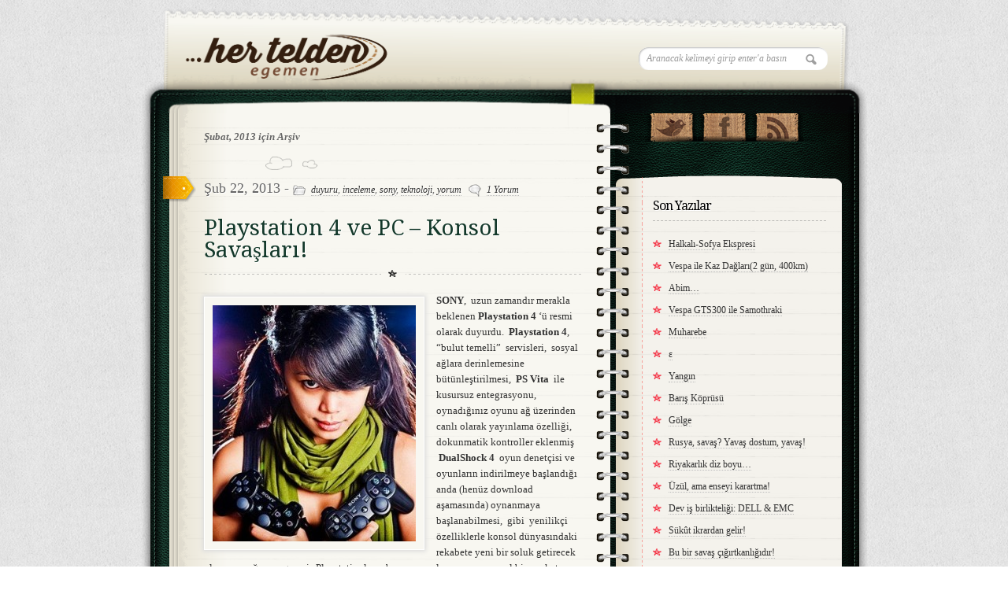

--- FILE ---
content_type: text/html; charset=UTF-8
request_url: https://egemen.org/2013/02/
body_size: 14432
content:
<!DOCTYPE html>
<html lang="tr">
<head>
<meta name="keywords" content="Teknoloji,inceleme, yorum, tavsiye, film, tiyatro, microsoft, playstation, apple, xbox, ebay, deneme, anı, fotograf, canon, nikon, futbol, fifa 2014, dunya kupası, eksisozluk, gezi, kayakoy, sanat , sinema, belgesel,siyaset,twitter, sosyal medya,vespa" />

<meta charset="UTF-8" />
<title>Şubat | 2013 | </title>
<!-- RQY_B1iHwebCm3EcsUG0kbUZAAU -->
<link rel="stylesheet" type="text/css" media="all" href="https://egemen.org/wp-content/themes/diary/style.css" />
<link rel="stylesheet" type="text/css" media="all" href="https://egemen.org/wp-content/themes/diary/css/skin.php" />
<link rel="stylesheet" type="text/css" media="all" href="https://egemen.org/wp-content/themes/diary/css/prettyPhoto.css" />
<!-- [if IE 7]>
<link rel="stylesheet" media="all" href="https://egemen.org/wp-content/themes/diary/css/ie7.css" />
<![endif]-->

<!-- Google Fonts -->
<link href="https://fonts.googleapis.com/css?family=Droid+Serif:regular,bold" rel='stylesheet' type='text/css'>
<link href="https://fonts.googleapis.com/css?family=Kristi" rel='stylesheet' type='text/css'>
<link href="https://fonts.googleapis.com/css?family=Bevan" rel='stylesheet' type='text/css'>
<link href="https://fonts.googleapis.com/css?family=" rel="stylesheet" type="text/css" />

<!--[if lt IE 9]><script src="http://html5shiv.googlecode.com/svn/trunk/html5.js"></script><![endif]-->
<meta name='robots' content='max-image-preview:large' />
<!-- Jetpack Site Verification Tags -->
<meta name="google-site-verification" content="UA-38749975-1" />
<meta name="msvalidate.01" content="8D9FE0C2C69358CD629558A22235F7F5" />
<meta name="p:domain_verify" content="e59be33f8ffb18d2618f82e3d631029a" />
<link rel='dns-prefetch' href='//secure.gravatar.com' />
<link rel='dns-prefetch' href='//stats.wp.com' />
<link rel='dns-prefetch' href='//jetpack.wordpress.com' />
<link rel='dns-prefetch' href='//s0.wp.com' />
<link rel='dns-prefetch' href='//public-api.wordpress.com' />
<link rel='dns-prefetch' href='//0.gravatar.com' />
<link rel='dns-prefetch' href='//1.gravatar.com' />
<link rel='dns-prefetch' href='//2.gravatar.com' />
<link rel='dns-prefetch' href='//widgets.wp.com' />
<link rel='dns-prefetch' href='//v0.wordpress.com' />
<style id='wp-img-auto-sizes-contain-inline-css' type='text/css'>
img:is([sizes=auto i],[sizes^="auto," i]){contain-intrinsic-size:3000px 1500px}
/*# sourceURL=wp-img-auto-sizes-contain-inline-css */
</style>

<style id='wp-emoji-styles-inline-css' type='text/css'>

	img.wp-smiley, img.emoji {
		display: inline !important;
		border: none !important;
		box-shadow: none !important;
		height: 1em !important;
		width: 1em !important;
		margin: 0 0.07em !important;
		vertical-align: -0.1em !important;
		background: none !important;
		padding: 0 !important;
	}
/*# sourceURL=wp-emoji-styles-inline-css */
</style>
<link rel='stylesheet' id='wp-block-library-css' href='https://egemen.org/wp-includes/css/dist/block-library/style.min.css?ver=6.9' type='text/css' media='all' />
<style id='global-styles-inline-css' type='text/css'>
:root{--wp--preset--aspect-ratio--square: 1;--wp--preset--aspect-ratio--4-3: 4/3;--wp--preset--aspect-ratio--3-4: 3/4;--wp--preset--aspect-ratio--3-2: 3/2;--wp--preset--aspect-ratio--2-3: 2/3;--wp--preset--aspect-ratio--16-9: 16/9;--wp--preset--aspect-ratio--9-16: 9/16;--wp--preset--color--black: #000000;--wp--preset--color--cyan-bluish-gray: #abb8c3;--wp--preset--color--white: #ffffff;--wp--preset--color--pale-pink: #f78da7;--wp--preset--color--vivid-red: #cf2e2e;--wp--preset--color--luminous-vivid-orange: #ff6900;--wp--preset--color--luminous-vivid-amber: #fcb900;--wp--preset--color--light-green-cyan: #7bdcb5;--wp--preset--color--vivid-green-cyan: #00d084;--wp--preset--color--pale-cyan-blue: #8ed1fc;--wp--preset--color--vivid-cyan-blue: #0693e3;--wp--preset--color--vivid-purple: #9b51e0;--wp--preset--gradient--vivid-cyan-blue-to-vivid-purple: linear-gradient(135deg,rgb(6,147,227) 0%,rgb(155,81,224) 100%);--wp--preset--gradient--light-green-cyan-to-vivid-green-cyan: linear-gradient(135deg,rgb(122,220,180) 0%,rgb(0,208,130) 100%);--wp--preset--gradient--luminous-vivid-amber-to-luminous-vivid-orange: linear-gradient(135deg,rgb(252,185,0) 0%,rgb(255,105,0) 100%);--wp--preset--gradient--luminous-vivid-orange-to-vivid-red: linear-gradient(135deg,rgb(255,105,0) 0%,rgb(207,46,46) 100%);--wp--preset--gradient--very-light-gray-to-cyan-bluish-gray: linear-gradient(135deg,rgb(238,238,238) 0%,rgb(169,184,195) 100%);--wp--preset--gradient--cool-to-warm-spectrum: linear-gradient(135deg,rgb(74,234,220) 0%,rgb(151,120,209) 20%,rgb(207,42,186) 40%,rgb(238,44,130) 60%,rgb(251,105,98) 80%,rgb(254,248,76) 100%);--wp--preset--gradient--blush-light-purple: linear-gradient(135deg,rgb(255,206,236) 0%,rgb(152,150,240) 100%);--wp--preset--gradient--blush-bordeaux: linear-gradient(135deg,rgb(254,205,165) 0%,rgb(254,45,45) 50%,rgb(107,0,62) 100%);--wp--preset--gradient--luminous-dusk: linear-gradient(135deg,rgb(255,203,112) 0%,rgb(199,81,192) 50%,rgb(65,88,208) 100%);--wp--preset--gradient--pale-ocean: linear-gradient(135deg,rgb(255,245,203) 0%,rgb(182,227,212) 50%,rgb(51,167,181) 100%);--wp--preset--gradient--electric-grass: linear-gradient(135deg,rgb(202,248,128) 0%,rgb(113,206,126) 100%);--wp--preset--gradient--midnight: linear-gradient(135deg,rgb(2,3,129) 0%,rgb(40,116,252) 100%);--wp--preset--font-size--small: 13px;--wp--preset--font-size--medium: 20px;--wp--preset--font-size--large: 36px;--wp--preset--font-size--x-large: 42px;--wp--preset--spacing--20: 0.44rem;--wp--preset--spacing--30: 0.67rem;--wp--preset--spacing--40: 1rem;--wp--preset--spacing--50: 1.5rem;--wp--preset--spacing--60: 2.25rem;--wp--preset--spacing--70: 3.38rem;--wp--preset--spacing--80: 5.06rem;--wp--preset--shadow--natural: 6px 6px 9px rgba(0, 0, 0, 0.2);--wp--preset--shadow--deep: 12px 12px 50px rgba(0, 0, 0, 0.4);--wp--preset--shadow--sharp: 6px 6px 0px rgba(0, 0, 0, 0.2);--wp--preset--shadow--outlined: 6px 6px 0px -3px rgb(255, 255, 255), 6px 6px rgb(0, 0, 0);--wp--preset--shadow--crisp: 6px 6px 0px rgb(0, 0, 0);}:where(.is-layout-flex){gap: 0.5em;}:where(.is-layout-grid){gap: 0.5em;}body .is-layout-flex{display: flex;}.is-layout-flex{flex-wrap: wrap;align-items: center;}.is-layout-flex > :is(*, div){margin: 0;}body .is-layout-grid{display: grid;}.is-layout-grid > :is(*, div){margin: 0;}:where(.wp-block-columns.is-layout-flex){gap: 2em;}:where(.wp-block-columns.is-layout-grid){gap: 2em;}:where(.wp-block-post-template.is-layout-flex){gap: 1.25em;}:where(.wp-block-post-template.is-layout-grid){gap: 1.25em;}.has-black-color{color: var(--wp--preset--color--black) !important;}.has-cyan-bluish-gray-color{color: var(--wp--preset--color--cyan-bluish-gray) !important;}.has-white-color{color: var(--wp--preset--color--white) !important;}.has-pale-pink-color{color: var(--wp--preset--color--pale-pink) !important;}.has-vivid-red-color{color: var(--wp--preset--color--vivid-red) !important;}.has-luminous-vivid-orange-color{color: var(--wp--preset--color--luminous-vivid-orange) !important;}.has-luminous-vivid-amber-color{color: var(--wp--preset--color--luminous-vivid-amber) !important;}.has-light-green-cyan-color{color: var(--wp--preset--color--light-green-cyan) !important;}.has-vivid-green-cyan-color{color: var(--wp--preset--color--vivid-green-cyan) !important;}.has-pale-cyan-blue-color{color: var(--wp--preset--color--pale-cyan-blue) !important;}.has-vivid-cyan-blue-color{color: var(--wp--preset--color--vivid-cyan-blue) !important;}.has-vivid-purple-color{color: var(--wp--preset--color--vivid-purple) !important;}.has-black-background-color{background-color: var(--wp--preset--color--black) !important;}.has-cyan-bluish-gray-background-color{background-color: var(--wp--preset--color--cyan-bluish-gray) !important;}.has-white-background-color{background-color: var(--wp--preset--color--white) !important;}.has-pale-pink-background-color{background-color: var(--wp--preset--color--pale-pink) !important;}.has-vivid-red-background-color{background-color: var(--wp--preset--color--vivid-red) !important;}.has-luminous-vivid-orange-background-color{background-color: var(--wp--preset--color--luminous-vivid-orange) !important;}.has-luminous-vivid-amber-background-color{background-color: var(--wp--preset--color--luminous-vivid-amber) !important;}.has-light-green-cyan-background-color{background-color: var(--wp--preset--color--light-green-cyan) !important;}.has-vivid-green-cyan-background-color{background-color: var(--wp--preset--color--vivid-green-cyan) !important;}.has-pale-cyan-blue-background-color{background-color: var(--wp--preset--color--pale-cyan-blue) !important;}.has-vivid-cyan-blue-background-color{background-color: var(--wp--preset--color--vivid-cyan-blue) !important;}.has-vivid-purple-background-color{background-color: var(--wp--preset--color--vivid-purple) !important;}.has-black-border-color{border-color: var(--wp--preset--color--black) !important;}.has-cyan-bluish-gray-border-color{border-color: var(--wp--preset--color--cyan-bluish-gray) !important;}.has-white-border-color{border-color: var(--wp--preset--color--white) !important;}.has-pale-pink-border-color{border-color: var(--wp--preset--color--pale-pink) !important;}.has-vivid-red-border-color{border-color: var(--wp--preset--color--vivid-red) !important;}.has-luminous-vivid-orange-border-color{border-color: var(--wp--preset--color--luminous-vivid-orange) !important;}.has-luminous-vivid-amber-border-color{border-color: var(--wp--preset--color--luminous-vivid-amber) !important;}.has-light-green-cyan-border-color{border-color: var(--wp--preset--color--light-green-cyan) !important;}.has-vivid-green-cyan-border-color{border-color: var(--wp--preset--color--vivid-green-cyan) !important;}.has-pale-cyan-blue-border-color{border-color: var(--wp--preset--color--pale-cyan-blue) !important;}.has-vivid-cyan-blue-border-color{border-color: var(--wp--preset--color--vivid-cyan-blue) !important;}.has-vivid-purple-border-color{border-color: var(--wp--preset--color--vivid-purple) !important;}.has-vivid-cyan-blue-to-vivid-purple-gradient-background{background: var(--wp--preset--gradient--vivid-cyan-blue-to-vivid-purple) !important;}.has-light-green-cyan-to-vivid-green-cyan-gradient-background{background: var(--wp--preset--gradient--light-green-cyan-to-vivid-green-cyan) !important;}.has-luminous-vivid-amber-to-luminous-vivid-orange-gradient-background{background: var(--wp--preset--gradient--luminous-vivid-amber-to-luminous-vivid-orange) !important;}.has-luminous-vivid-orange-to-vivid-red-gradient-background{background: var(--wp--preset--gradient--luminous-vivid-orange-to-vivid-red) !important;}.has-very-light-gray-to-cyan-bluish-gray-gradient-background{background: var(--wp--preset--gradient--very-light-gray-to-cyan-bluish-gray) !important;}.has-cool-to-warm-spectrum-gradient-background{background: var(--wp--preset--gradient--cool-to-warm-spectrum) !important;}.has-blush-light-purple-gradient-background{background: var(--wp--preset--gradient--blush-light-purple) !important;}.has-blush-bordeaux-gradient-background{background: var(--wp--preset--gradient--blush-bordeaux) !important;}.has-luminous-dusk-gradient-background{background: var(--wp--preset--gradient--luminous-dusk) !important;}.has-pale-ocean-gradient-background{background: var(--wp--preset--gradient--pale-ocean) !important;}.has-electric-grass-gradient-background{background: var(--wp--preset--gradient--electric-grass) !important;}.has-midnight-gradient-background{background: var(--wp--preset--gradient--midnight) !important;}.has-small-font-size{font-size: var(--wp--preset--font-size--small) !important;}.has-medium-font-size{font-size: var(--wp--preset--font-size--medium) !important;}.has-large-font-size{font-size: var(--wp--preset--font-size--large) !important;}.has-x-large-font-size{font-size: var(--wp--preset--font-size--x-large) !important;}
/*# sourceURL=global-styles-inline-css */
</style>

<style id='classic-theme-styles-inline-css' type='text/css'>
/*! This file is auto-generated */
.wp-block-button__link{color:#fff;background-color:#32373c;border-radius:9999px;box-shadow:none;text-decoration:none;padding:calc(.667em + 2px) calc(1.333em + 2px);font-size:1.125em}.wp-block-file__button{background:#32373c;color:#fff;text-decoration:none}
/*# sourceURL=/wp-includes/css/classic-themes.min.css */
</style>
<link rel='stylesheet' id='jetpack_likes-css' href='https://egemen.org/wp-content/plugins/jetpack/modules/likes/style.css?ver=14.3' type='text/css' media='all' />
<style id='akismet-widget-style-inline-css' type='text/css'>

			.a-stats {
				--akismet-color-mid-green: #357b49;
				--akismet-color-white: #fff;
				--akismet-color-light-grey: #f6f7f7;

				max-width: 350px;
				width: auto;
			}

			.a-stats * {
				all: unset;
				box-sizing: border-box;
			}

			.a-stats strong {
				font-weight: 600;
			}

			.a-stats a.a-stats__link,
			.a-stats a.a-stats__link:visited,
			.a-stats a.a-stats__link:active {
				background: var(--akismet-color-mid-green);
				border: none;
				box-shadow: none;
				border-radius: 8px;
				color: var(--akismet-color-white);
				cursor: pointer;
				display: block;
				font-family: -apple-system, BlinkMacSystemFont, 'Segoe UI', 'Roboto', 'Oxygen-Sans', 'Ubuntu', 'Cantarell', 'Helvetica Neue', sans-serif;
				font-weight: 500;
				padding: 12px;
				text-align: center;
				text-decoration: none;
				transition: all 0.2s ease;
			}

			/* Extra specificity to deal with TwentyTwentyOne focus style */
			.widget .a-stats a.a-stats__link:focus {
				background: var(--akismet-color-mid-green);
				color: var(--akismet-color-white);
				text-decoration: none;
			}

			.a-stats a.a-stats__link:hover {
				filter: brightness(110%);
				box-shadow: 0 4px 12px rgba(0, 0, 0, 0.06), 0 0 2px rgba(0, 0, 0, 0.16);
			}

			.a-stats .count {
				color: var(--akismet-color-white);
				display: block;
				font-size: 1.5em;
				line-height: 1.4;
				padding: 0 13px;
				white-space: nowrap;
			}
		
/*# sourceURL=akismet-widget-style-inline-css */
</style>
<link rel="https://api.w.org/" href="https://egemen.org/wp-json/" /><link rel="EditURI" type="application/rsd+xml" title="RSD" href="https://egemen.org/xmlrpc.php?rsd" />
<meta name="generator" content="WordPress 6.9" />
	<style>img#wpstats{display:none}</style>
		<style data-context="foundation-flickity-css">/*! Flickity v2.0.2
http://flickity.metafizzy.co
---------------------------------------------- */.flickity-enabled{position:relative}.flickity-enabled:focus{outline:0}.flickity-viewport{overflow:hidden;position:relative;height:100%}.flickity-slider{position:absolute;width:100%;height:100%}.flickity-enabled.is-draggable{-webkit-tap-highlight-color:transparent;tap-highlight-color:transparent;-webkit-user-select:none;-moz-user-select:none;-ms-user-select:none;user-select:none}.flickity-enabled.is-draggable .flickity-viewport{cursor:move;cursor:-webkit-grab;cursor:grab}.flickity-enabled.is-draggable .flickity-viewport.is-pointer-down{cursor:-webkit-grabbing;cursor:grabbing}.flickity-prev-next-button{position:absolute;top:50%;width:44px;height:44px;border:none;border-radius:50%;background:#fff;background:hsla(0,0%,100%,.75);cursor:pointer;-webkit-transform:translateY(-50%);transform:translateY(-50%)}.flickity-prev-next-button:hover{background:#fff}.flickity-prev-next-button:focus{outline:0;box-shadow:0 0 0 5px #09f}.flickity-prev-next-button:active{opacity:.6}.flickity-prev-next-button.previous{left:10px}.flickity-prev-next-button.next{right:10px}.flickity-rtl .flickity-prev-next-button.previous{left:auto;right:10px}.flickity-rtl .flickity-prev-next-button.next{right:auto;left:10px}.flickity-prev-next-button:disabled{opacity:.3;cursor:auto}.flickity-prev-next-button svg{position:absolute;left:20%;top:20%;width:60%;height:60%}.flickity-prev-next-button .arrow{fill:#333}.flickity-page-dots{position:absolute;width:100%;bottom:-25px;padding:0;margin:0;list-style:none;text-align:center;line-height:1}.flickity-rtl .flickity-page-dots{direction:rtl}.flickity-page-dots .dot{display:inline-block;width:10px;height:10px;margin:0 8px;background:#333;border-radius:50%;opacity:.25;cursor:pointer}.flickity-page-dots .dot.is-selected{opacity:1}</style><style data-context="foundation-slideout-css">.slideout-menu{position:fixed;left:0;top:0;bottom:0;right:auto;z-index:0;width:256px;overflow-y:auto;-webkit-overflow-scrolling:touch;display:none}.slideout-menu.pushit-right{left:auto;right:0}.slideout-panel{position:relative;z-index:1;will-change:transform}.slideout-open,.slideout-open .slideout-panel,.slideout-open body{overflow:hidden}.slideout-open .slideout-menu{display:block}.pushit{display:none}</style>
<!-- Jetpack Open Graph Tags -->
<meta property="og:type" content="website" />
<meta property="og:title" content="Şubat 2013" />
<meta property="og:image" content="https://s0.wp.com/i/blank.jpg" />
<meta property="og:image:alt" content="" />
<meta property="og:locale" content="tr_TR" />

<!-- End Jetpack Open Graph Tags -->
<style>.ios7.web-app-mode.has-fixed header{ background-color: rgba(92,219,121,.88);}</style><script src="https://egemen.org/wp-content/themes/diary/js/jquery-1.4.2.min.js" type="3d8926253a2aac31e604ab9c-text/javascript"></script>
<script src="https://egemen.org/wp-content/themes/diary/js/jquery.tweet.js" type="3d8926253a2aac31e604ab9c-text/javascript"></script>
<script src="https://egemen.org/wp-content/themes/diary/js/jquery.form.js" type="3d8926253a2aac31e604ab9c-text/javascript"></script>
<script src="https://egemen.org/wp-content/themes/diary/js/jquery.prettyPhoto.js" type="3d8926253a2aac31e604ab9c-text/javascript"></script>
<script src="https://egemen.org/wp-content/themes/diary/js/custom.js" type="3d8926253a2aac31e604ab9c-text/javascript"></script>

</head>

<body>
<div id="wrapper">
	<!-- Begin Header -->
	<header id="page-header">
	  <div id="logo">
			<h1 id="title"><a href="https://egemen.org"></a></h1>
			<span></span>	  </div>
	 <div id="topSearch">
		<form id="searchform" action="https://egemen.org" method="get">
			<input type="text" id="s" name="s" value="Aranacak kelimeyi girip enter'a basın" onFocus="if (!window.__cfRLUnblockHandlers) return false; this.value=''" data-cf-modified-3d8926253a2aac31e604ab9c-="" />
		</form>
	</div>
	</header>
	<!-- End Header -->
	<!-- Begin Content -->
	<div id="content-wrapper">
		<div id="content-inner-wrapper">
		<!-- Begin Main Content ( left col ) -->
		<section id="main-content">
						<div id="archive-title">
				<strong>Şubat, 2013 için Arşiv</strong>
				</div>
											
				<!-- Begin Article -->
				<article class="post">
					<header class="postHeader">
					  <div class="date">Şub 22, 2013 - <span><img src="https://egemen.org/wp-content/themes/diary/images/ico_file.png" alt=""> <a href="https://egemen.org/category/duyuru/" rel="category tag">duyuru</a>, <a href="https://egemen.org/category/inceleme/" rel="category tag">inceleme</a>, <a href="https://egemen.org/category/sony/" rel="category tag">sony</a>, <a href="https://egemen.org/category/teknoloji/" rel="category tag">teknoloji</a>, <a href="https://egemen.org/category/yorum/" rel="category tag">yorum</a> &nbsp;&nbsp;<img src="https://egemen.org/wp-content/themes/diary/images/ico_comment.png" alt=""> <a href="https://egemen.org/playstation-4-ve-konsol-pc-savaslari/#comments">1 Yorum </a></span> </div>
					  <h2><a href="https://egemen.org/playstation-4-ve-konsol-pc-savaslari/" >Playstation 4 ve PC &#8211; Konsol Savaşları!</a></h2>
					</header>
					<section class="postText">
					 <p style="text-align: left;"><img fetchpriority="high" decoding="async" class="alignleft size-medium wp-image-772" title="ps4_custom_hede" src="https://egemen.org/wp-content/uploads/2013/02/ps4_custom_hede-258x300.jpg" alt="" width="258" height="300" srcset="https://egemen.org/wp-content/uploads/2013/02/ps4_custom_hede-258x300.jpg 258w, https://egemen.org/wp-content/uploads/2013/02/ps4_custom_hede.jpg 300w" sizes="(max-width: 258px) 100vw, 258px" /><strong>SONY</strong>,  uzun zamandır merakla beklenen <strong>Playstation 4</strong> ‘ü resmi olarak duyurdu.  <strong>Playstation 4</strong>, “bulut temelli”  servisleri,  sosyal ağlara derinlemesine bütünleştirilmesi,  <strong>PS Vita</strong>  ile kusursuz entegrasyonu, oynadığınız oyunu ağ üzerinden canlı olarak yayınlama özelliği, dokunmatik kontroller eklenmiş  <strong>DualShock 4</strong>  oyun denetçisi ve oyunların indirilmeye başlandığı anda (henüz download aşamasında) oynanmaya başlanabilmesi,  gibi  yenilikçi özelliklerle konsol dünyasındaki rekabete yeni bir soluk getirecek olmasına rağmen,  geçmiş Playstationların başarısına ulaşıp, sansasyonel bir market hakimiyeti sağlayıp sağlayamayacağı merak konusu.</p>
<p style="text-align: justify;">Yeni Playstation’a biraz daha yakından bakacak olursak, <strong>SONY</strong>, oldukça ciddi bir strateji değişikliğine gitmiş ve konsol donanımsal anlamında ciddi değişime uğramış. <strong>Playstation 3’</strong> te CPU olarak, <strong>SONY-Toshiba-IBM üçlüsü</strong> tarafından geliştirilen efsanevi <strong>Cell</strong> işlemcisini ve<strong> GPU</strong> olarak <strong>Nvidia&#8217;nın 550MHz hızındaki Reailty RSX Synthesizer</strong> grafik birimini kullanan <strong>SONY</strong>, <strong>Playstation 4’te</strong>, tıpkı rekabet gibi  (<strong>Nintendo Wii ve Microsoft Xbox360</strong> ) <strong>AMD CPU/GPU</strong> kullanmayı tercih etmiş durumda. Görünen o ki,  son anda radikal bir değişiklik olmazsa Playstation 4, AMD tarafından özel olarak tasarlanmış<strong> Jaguar</strong> kod adlı <strong>8 çekirdekli 64bit</strong> x86 CPU barındıracak, <strong>1,84 TFLOP/s</strong>. güce sahip<strong> AMD Radeon serisi GPU</strong> barındıracak ve 8GB DDR5 paylaşımlı bir hafıza kiti kullanacak. Tanıtım sırasında kullanıcılara gösterilmeyen <strong>Playstation 4</strong>’ün, tercih edilen donanımsal bileşenleri ve soğutma ihtiyacı nedeniyle geçmiş modellere göre daha büyük bir kasaya sahip olacağını şimdiden söylemek pek de yanlış bir  tahmin olmayacaktır diye düşünüyorum. Özelleştirilmiş bir mimari yerine <strong>PC-benzeri</strong> bir  yapının tercih edilmiş olması, multi-platform için oyun geliştiren firmaların işlerini oldukça kolaylaştıracak olup, bu durumun konsol dünyasındaki rekabeti önemli derecede etkileyen exclusive game (konsola özel oyun) konseptini nasıl etkileyeceği ise cevaplanmayı bekleyen sorulardan.</p>
<p style="text-align: center;"><img decoding="async" class="aligncenter  wp-image-780" title="konsolvspc" src="https://egemen.org/wp-content/uploads/2013/02/konsolvspc.jpg" alt="" width="393" height="187" srcset="https://egemen.org/wp-content/uploads/2013/02/konsolvspc.jpg 562w, https://egemen.org/wp-content/uploads/2013/02/konsolvspc-300x142.jpg 300w" sizes="(max-width: 393px) 100vw, 393px" /></p>
<p style="text-align: justify;">Sönük geçen etkinlikte <strong>SONY</strong> ile yıllardır iş birlikteliği yapan oyun geliştirici firmalar <strong>Playstation 4</strong> hakkındaki görüşlerinden ve gelecek oyunlardan bahsederken, gecenin surprizlerinden biri gerçekleşti ve sahneye <strong>Chris Metzen</strong> çıktı. Sosyal medyada yeterince yer bulmasa da “bence” gecenin en önemli açıklamalarını yaptı.  <strong>Blizzard</strong> adına konuşan <strong>Chris Metzen</strong>,  şirket olarak <strong>SONY</strong> ile çok ciddi bir stratejik iş birlikteliğine gittiklerini ve dünya oyun tarihinin fenomenlerinden olan <strong>DIABLO III’ün PS4 için hazır olacağını</strong> duyurdu., Salonda olması gerekenden daha az bir heyecan dalgalanmasına neden olan bu durum, PC-Konsol-Oyun şeytan üçgeninde oldukça enteresan gelişmeler yaşanmasına neden olabilir. Zira bilindiği üzere ileri seviye oyuncuların hala kolay/hızlı güncellenebilmesi ve daha iyi grafik kalitesi sunması nedeniyle <strong>PC</strong> üzerinde oyun oynamayı tercih etmekte, Pek çok oyuncu ise özellikle <strong>Action Role-Playing</strong> ve <strong>strateji</strong> tarzı oyunların konsollarda oynanabilirliklerinin yeterince iyi olamayacağı konusunda  değiştirilmesi zor bir sabit fikre sahip. Eğer <strong>Blizzard-SONY</strong> iş birlikteliği bu ön yargıları yıkabilirse, orta-uzun vadede tüm oyun marketinin konsolların egemenliğine geçtiği bir dünya yaratabilirler. Biraz zihin egzersizi yapacak olursak, bu tarz bir gelişme, kişisel bilgisayarların oyun amaçlı kullanılmayan  sadece hızlı veri girişinin (klavye, mouse, text input via voice recognition, vb)   mobiletinin ön planda olduğu daha az güçlü GPU’lar barındıran ve genelde iş için kullanılan sıkıcı birer çalışma istasyonuna dönüşebilmesine neden olabilir. Marketlerini daraltabilir. Şimdilik <strong>komplo teorisi</strong> gibi değil mi?   (2010 yılı başlarında pek çok  teknoloji forumunda, tabletlerin/akıllı telefonların kişisel bilgisayar ve el konsolları pazarından çok ciddi market payı kapacağını, hatta yenilikçi kontrolleri ile sundukları farklı oyun deneyimi sayesinde ve PC/Konsol oyun marketinden pay kapabileceklerini yazdığımda, bu cihazların düşük işlemci gücü  yetersiz grafik kalitelerini öne sürerek bana gülen arkadaşlarım şu anda iPadlerinde Angry Birds oynayıp, meyvaları kesmekle meşguller&#8230;selam ederim!)</p>
<p style="text-align: justify;">Konuyu daha fazla dağıtmamak adına yazımıza Playstion4’ün ne zaman son kullanıcıya ulaşabileceği ve fiyatı konusundaki soruları yanıtlamaya çalışarak son verelim.  Henüz resmi kaynaklar tarafından doğrulanmasa  da, <strong>Playstation 4’ün</strong> İngiltere için <strong>resmi satış fiyatının 399£</strong> olacağı ve <strong>21 Kasım</strong>&#8216;da çıkacağına dair dedikodular hızla artmakta. Hatta dünyaca ünlü teknoloji alışveriş sitesi <a href="http://www.shopto.net">http://www.shopto.net</a>  <strong>399£  fiyat ile şimdiden ön sipariş toplamaya başladı bile</strong>. Kişisel yorumum, dedikoduların aksine ürünün markete en geç yaz ayları ortasında kadar sürüleceği ve daha geç bir tarihin <strong>SONY</strong> açısından stratejik bir hata olacağı yönünde.</p>
<p style="text-align: center;"><span style="color: #ff0000;"><strong>Bekleyelim ve görelim.</strong></span></p>
		
					</section>
				<div class="sidebadge"></div>
				</article>
				<!-- End Article -->
				
				<!-- Begin Article -->
				<article class="post">
					<header class="postHeader">
					  <div class="date">Şub 16, 2013 - <span><img src="https://egemen.org/wp-content/themes/diary/images/ico_file.png" alt=""> <a href="https://egemen.org/category/film/" rel="category tag">film</a>, <a href="https://egemen.org/category/sinema/" rel="category tag">sinema</a>, <a href="https://egemen.org/category/tavsiye/" rel="category tag">tavsiye</a> &nbsp;&nbsp;<img src="https://egemen.org/wp-content/themes/diary/images/ico_comment.png" alt=""> <a href="https://egemen.org/fim-onerisi-tpb-afk-2013-imdb-8-0/#respond">Yorum Yok</a></span> </div>
					  <h2><a href="https://egemen.org/fim-onerisi-tpb-afk-2013-imdb-8-0/" >Film önerisi: TPB AFK 2013 (imdb 8.0)</a></h2>
					</header>
					<section class="postText">
					 <p style="text-align: justify;"><img decoding="async" class="alignleft  wp-image-757" title="thepiratebay" src="https://egemen.org/wp-content/uploads/2013/02/thepiratebay2-300x267.png" alt="" width="168" height="150" srcset="https://egemen.org/wp-content/uploads/2013/02/thepiratebay2-300x267.png 300w, https://egemen.org/wp-content/uploads/2013/02/thepiratebay2.png 557w" sizes="(max-width: 168px) 100vw, 168px" /><a title="TPB-AFK: The Pirate Bay-Away From Keyboard" href="http://watch.tpbafk.tv/" target="_blank"><strong>The Pirate Bay-Away From Keyboard</strong></a> , dünyanın en büyük yasadışı paylaşım sitesi olarak kabul edilen <a title="The Pirate Bay" href="https://tr.wikipedia.org/wiki/The_Pirate_Bay" target="_blank"><strong>The Pirate Bay</strong>&#8216;in </a>kapatılması ile ilgili dava sürecini bu platformu kuran 3 kafadarın dava sürecinde yaşadıklarını <strong>tamamen gerçek görüntülerle</strong> anlatan etkileyici bir yapım. Bu filmde <strong>hiç oyuncu yok</strong>, yani <strong>izlediğiniz olaylar ve kişiler tamamen gerçek</strong> Yönetmenliğini <a title="Simon Klose" href="https://www.imdb.com/name/nm5205122/?ref_=fn_al_nm_1" target="_blank"><strong>Simon Klose</strong></a>&#8216;nin yaptığı ve oldukça sürükleyici bir konuya sahip film, harika müzikler eşliğinde büyüleyici <a title="Stockholm" href="http://yerelce.files.wordpress.com/2011/04/stockholm0.jpg" target="_blank"><strong>Stockholm</strong></a> manzaraları ile de dikkatleri çekmekte. <a title="Berlin Film Festivali" href="http://www.berlinale.de/" target="_blank"><strong>Berlin Film Festivali</strong></a>&#8216;nde oldukça olumlu tepkiler alan ve <strong>8,0</strong>&#8216;lık <a title="IMDB" href="https://www.imdb.com/title/tt2608732/?ref_=sr_1" target="_blank"><strong>IMDB</strong></a> puanıyla göz kamaştıran  <strong>TPB-AFK,</strong> şu soğuk kış günlerinde evde sinema keyfi yapmak isteyenler için güzel bir alternatif</p>
<p style="text-align: justify;">Filmin hikayesine konu olan <strong>The Pirate Bay</strong> sitesinden kısaca bahsedecek olursak, site <strong>2003</strong> yılında İsveçli 3 genç tarafından kurulmuş (<a title="Gottfrid Svartholm Warg" href="https://en.wikipedia.org/wiki/Gottfrid_Svartholm" target="_blank"><strong>Gottfrid Svartholm Warg</strong></a>, <a title="Fredrik Neij" href="https://en.wikipedia.org/wiki/Fredrik_Neij" target="_blank"><strong>Fredrik Neij</strong></a>, <a title="Peter Sunde" href="https://en.wikipedia.org/wiki/Peter_Sunde" target="_blank"><strong>Peter Sunde</strong></a>) ve sadece bir kaç yıl içerisinde dünyanın tüm <a title="BitTorrent" href="https://tr.wikipedia.org/wiki/BitTorrent" target="_blank"><strong>BitTorrent</strong></a> trafiğinin neredeyse %50&#8217;lik kısmını kontrol eden <strong>25 milyonu aşkın</strong> kullanıcıya sahip devasa bir <a title="Tracker" href="https://en.wikipedia.org/wiki/BitTorrent_tracker" target="_blank"><strong>tracker</strong></a> haline dönüşmüştü. Tüm bu süreç boyunca kendilerine yapılan uyarılara;</p>
<p style="text-align: justify;"><strong>As you may or may not be aware, Sweden is not a state in the United States &#8211; Bildiğiniz veya bilmediğiniz üzere İsveç ABD&#8217;nin bir eyaleti değildir! </strong></p>
<p style="text-align: justify;"><strong>Unless you figured it out by now, US law does not apply here. &#8211; Şimdiye kadar anlamadıysanız, ABD yasaları burada geçmez </strong></p>
<p style="text-align: justify;"><strong>For your information, no Swedish law is being violated. &#8211; A</strong><strong>yrıca bilginiz olsun İsveç yasalarını çiğnemiyoruz</strong></p>
<p style="text-align: justify;">şeklinde  alaycı bir üslupta cevap vermeyi tercih eden <strong>TPB</strong> ekibinin bu tavrı (özellikle <strong>Gottfrid Svartholm Warg)</strong> Amerikan Hükümetini ve büyük <strong>Hollywood</strong> yapımcılarını oldukça kızdırmış ve <strong>WB, Columbia Pictures, 20th Century Fox,  MGM</strong> gibi Hollywood devleri The Pirate Bay yüzünden en az 6.1 milyar usd zarara uğratıldıkları  gerekçesiyle <strong>13 milyon dolarlık</strong> bir tazminat davası açmaya karar vermişlerdi&#8230;<strong>hikayenin devamını ve finalini merak ediyorsanız filmi tamamen yasal ve  ücretsiz şekilde&#8221; torrent üzerinden indirebilir ya da Youtube üzerinden online izleyebilirsiniz.</strong></p>
<p style="text-align: center;"><span style="color: #ff0000;"><strong><a title="Filmin Full HD ve pek çok dilde altyazı destekleyen versiyonu online izlemek için tıklayın (Youtube)" href="https://www.youtube.com/watch?v=qZ5sDr7-Q4c" target="_blank"><span style="color: #ff0000;">Filmin Full HD ve Türkçe dahil pek çok dilde altyazı destekleyen versiyonu online izlemek için tıklayın (Youtube)</span></a></strong></span></p>
		
					</section>
				<div class="sidebadge"></div>
				</article>
				<!-- End Article -->
						<div class="emm-paginate"><span class='emm-title'>Sayfalar:</span><span class='emm-page emm-current'>1</span><a href='https://egemen.org/2013/02/page/2/' class='emm-page'>2</a><a href='https://egemen.org/2013/02/page/3/' class='emm-page'>3</a><a href='https://egemen.org/2013/02/page/2/' class='emm-next'>&raquo;</a></div>		</section>
		<!-- End Main Content ( left col ) -->
		
﻿<aside id="sidebar">
	<!-- Begin Social Icons -->
	<section id="socialIcons">
	<ul>
				<li><a href="https://twitter.com/benegemen" class="twitter tip">Twitterla Takip Et!</a></li>
						<li><a href="https://www.facebook.com/egemen.org" class="facebook">"Facebookda Bize Kat�l!</a></li>
				<li><a href="https://egemen.org/feed/" title="RSS" class="rss">RSS</a></li>
	</ul>
		</section>
	<!-- End Social Icons -->
	
		<section class="sideBox">
		<h3>Son Yazılar</h3>
		<ul>
											<li>
					<a href="https://egemen.org/sofyaekspresi/">Halkalı-Sofya Ekspresi</a>
									</li>
											<li>
					<a href="https://egemen.org/kazdaglari/">Vespa ile Kaz Dağları(2 gün, 400km)</a>
									</li>
											<li>
					<a href="https://egemen.org/ilter-inanc/">Abim&#8230;</a>
									</li>
											<li>
					<a href="https://egemen.org/samothrace/">Vespa GTS300 ile Samothraki</a>
									</li>
											<li>
					<a href="https://egemen.org/muharebe/">Muharebe</a>
									</li>
											<li>
					<a href="https://egemen.org/epsilon/">ε</a>
									</li>
											<li>
					<a href="https://egemen.org/thassos/">Yangın</a>
									</li>
											<li>
					<a href="https://egemen.org/baris-koprusu/">Barış Köprüsü</a>
									</li>
											<li>
					<a href="https://egemen.org/golgem/">Gölge</a>
									</li>
											<li>
					<a href="https://egemen.org/putin/">Rusya, savaş? Yavaş dostum, yavaş!</a>
									</li>
											<li>
					<a href="https://egemen.org/riyakarlik-diz-boyu/">Riyakarlık diz boyu&#8230;</a>
									</li>
											<li>
					<a href="https://egemen.org/secim2015/">Üzül, ama enseyi karartma!</a>
									</li>
											<li>
					<a href="https://egemen.org/dellandemc/">Dev iş birlikteliği: DELL &#038; EMC</a>
									</li>
											<li>
					<a href="https://egemen.org/sukut-ikrardan-gelir/">Sükût ikrardan gelir!</a>
									</li>
											<li>
					<a href="https://egemen.org/savas/">Bu bir savaş çığırtkanlığıdır!</a>
									</li>
											<li>
					<a href="https://egemen.org/roman-tik-siir/">Roman-tik şiir&#8230;</a>
									</li>
											<li>
					<a href="https://egemen.org/psst/">psst&#8230;!</a>
									</li>
											<li>
					<a href="https://egemen.org/medyalan/">&#8230;hepiniz oradaydınız be olm!?</a>
									</li>
											<li>
					<a href="https://egemen.org/soma/">Belki de Soma&#8217;dan yükselir Barış!</a>
									</li>
											<li>
					<a href="https://egemen.org/dikkat/">Biliyorum, dinlemezsin ama&#8230;!</a>
									</li>
											<li>
					<a href="https://egemen.org/fitrat/">Adap, Mabad, Fıtrat&#8230;</a>
									</li>
											<li>
					<a href="https://egemen.org/kasimpasa_sendromu/">Stockholm değil, Kasımpaşa Sendromu&#8230;!</a>
									</li>
											<li>
					<a href="https://egemen.org/pinokyo/">Bu devirde BAKAN&#8217;a bile güvenmeyececeksin&#8230;!</a>
									</li>
											<li>
					<a href="https://egemen.org/irontrail/">Irontrail D21 Macerası (23.7km)</a>
									</li>
											<li>
					<a href="https://egemen.org/hayal-siz/">İnsan, hayalleri ile mahvolur!</a>
									</li>
											<li>
					<a href="https://egemen.org/bayram/">Tatiliniz mübarek olsun!</a>
									</li>
											<li>
					<a href="https://egemen.org/puskevit/">Bu ne perhiz, bu ne püskevit!</a>
									</li>
											<li>
					<a href="https://egemen.org/melek/">güle güle&#8230;</a>
									</li>
											<li>
					<a href="https://egemen.org/anneannem/">Güzel kadın&#8230;</a>
									</li>
											<li>
					<a href="https://egemen.org/gecmis-zaman-olur-ki/">Geçmiş zaman olur ki&#8230;</a>
									</li>
											<li>
					<a href="https://egemen.org/deliliman/">Deli liman&#8230;</a>
									</li>
											<li>
					<a href="https://egemen.org/london/">Find a map &#038; Mind the gap!</a>
									</li>
											<li>
					<a href="https://egemen.org/akillanmamak/">Hiç (a)kıllanmıyoruz be azizim!</a>
									</li>
											<li>
					<a href="https://egemen.org/dialoginthedark/">Karanlıkta Diyalog</a>
									</li>
											<li>
					<a href="https://egemen.org/cin-mali-muhalefet/">Çin Malı Muhalefet</a>
									</li>
											<li>
					<a href="https://egemen.org/the-interview/">The Interview yayınlanacak!</a>
									</li>
											<li>
					<a href="https://egemen.org/boza/">Boza caiz midir?</a>
									</li>
											<li>
					<a href="https://egemen.org/nienmoller/">Siz, var&#8230;Papazı bulmak&#8230;uggh!</a>
									</li>
											<li>
					<a href="https://egemen.org/sana-diyorum-evet-evet-sana/">Şşştt, sana diyorum, evet, evet sana!</a>
									</li>
											<li>
					<a href="https://egemen.org/masallar/">Masallar&#8230;masallar!</a>
									</li>
											<li>
					<a href="https://egemen.org/martini-debreli-medya/">At Martini, Debreli Medya&#8230;..!</a>
									</li>
											<li>
					<a href="https://egemen.org/la-havle-ve-la-isla-bonita/">La havle ve la isla bonita!</a>
									</li>
											<li>
					<a href="https://egemen.org/microsoft-sasirtti-net-core-artik-acik-kaynak-kodlu/">Microsoft şaşırttı: .NET core artık Açık Kaynak Kodlu!</a>
									</li>
											<li>
					<a href="https://egemen.org/yorumsuz/">Uyan ve Cumhuriyetine sahip çık!</a>
									</li>
											<li>
					<a href="https://egemen.org/direnkayakoy/">#direnkayakoy</a>
									</li>
											<li>
					<a href="https://egemen.org/savaslar-olmasin-halklar-olmesin/">Savaşlar olmasın, Halklar ölmesin!</a>
									</li>
											<li>
					<a href="https://egemen.org/applein-gozu-cuzdaninizda/">Apple&#8217;ın gözü cüzdanınızda!</a>
									</li>
											<li>
					<a href="https://egemen.org/ince-ince-ambulance-cizzt/">İnce ince ambulance&#8230; Cızzt!</a>
									</li>
											<li>
					<a href="https://egemen.org/30-agustos-zafer-bayrami/">30 Ağustos Zafer Bay&#8230;.!</a>
									</li>
											<li>
					<a href="https://egemen.org/als-hastaligi-ve-ice-bucket-challenge/">ALS Hastalığı</a>
									</li>
					</ul>

		</section><section class="sideBox"><h3>Hakkında</h3>			<div class="textwidget"><p>görecek güzel bir rüyan yoksa, uyumak vakit kaybıdır!<br />
...teknolojiden, siyasete, sanattan, gündeme "her telden" kişisel paylaşımlar.           egemen</p>
</div>
		</section><section class="sideBox"><h3>Arşivler</h3>
			<ul>
					<li><a href='https://egemen.org/2019/04/'>Nisan 2019</a></li>
	<li><a href='https://egemen.org/2018/06/'>Haziran 2018</a></li>
	<li><a href='https://egemen.org/2017/10/'>Ekim 2017</a></li>
	<li><a href='https://egemen.org/2017/09/'>Eylül 2017</a></li>
	<li><a href='https://egemen.org/2016/10/'>Ekim 2016</a></li>
	<li><a href='https://egemen.org/2016/09/'>Eylül 2016</a></li>
	<li><a href='https://egemen.org/2016/07/'>Temmuz 2016</a></li>
	<li><a href='https://egemen.org/2016/06/'>Haziran 2016</a></li>
	<li><a href='https://egemen.org/2015/12/'>Aralık 2015</a></li>
	<li><a href='https://egemen.org/2015/11/'>Kasım 2015</a></li>
	<li><a href='https://egemen.org/2015/10/'>Ekim 2015</a></li>
	<li><a href='https://egemen.org/2015/09/'>Eylül 2015</a></li>
	<li><a href='https://egemen.org/2015/08/'>Ağustos 2015</a></li>
	<li><a href='https://egemen.org/2015/07/'>Temmuz 2015</a></li>
	<li><a href='https://egemen.org/2015/06/'>Haziran 2015</a></li>
	<li><a href='https://egemen.org/2015/05/'>Mayıs 2015</a></li>
	<li><a href='https://egemen.org/2015/03/'>Mart 2015</a></li>
	<li><a href='https://egemen.org/2015/02/'>Şubat 2015</a></li>
	<li><a href='https://egemen.org/2015/01/'>Ocak 2015</a></li>
	<li><a href='https://egemen.org/2014/12/'>Aralık 2014</a></li>
	<li><a href='https://egemen.org/2014/11/'>Kasım 2014</a></li>
	<li><a href='https://egemen.org/2014/10/'>Ekim 2014</a></li>
	<li><a href='https://egemen.org/2014/09/'>Eylül 2014</a></li>
	<li><a href='https://egemen.org/2014/08/'>Ağustos 2014</a></li>
	<li><a href='https://egemen.org/2014/07/'>Temmuz 2014</a></li>
	<li><a href='https://egemen.org/2014/06/'>Haziran 2014</a></li>
	<li><a href='https://egemen.org/2014/05/'>Mayıs 2014</a></li>
	<li><a href='https://egemen.org/2014/04/'>Nisan 2014</a></li>
	<li><a href='https://egemen.org/2014/03/'>Mart 2014</a></li>
	<li><a href='https://egemen.org/2014/02/'>Şubat 2014</a></li>
	<li><a href='https://egemen.org/2014/01/'>Ocak 2014</a></li>
	<li><a href='https://egemen.org/2013/05/'>Mayıs 2013</a></li>
	<li><a href='https://egemen.org/2013/03/'>Mart 2013</a></li>
	<li><a href='https://egemen.org/2013/02/' aria-current="page">Şubat 2013</a></li>
	<li><a href='https://egemen.org/2012/11/'>Kasım 2012</a></li>
	<li><a href='https://egemen.org/2012/10/'>Ekim 2012</a></li>
	<li><a href='https://egemen.org/2012/09/'>Eylül 2012</a></li>
	<li><a href='https://egemen.org/2012/08/'>Ağustos 2012</a></li>
			</ul>

			</section></aside>
﻿</div>
	</div>
	<!-- End Content -->
	<footer id="page-footer">
	
	<div id="html5">
		<a href="http://www.w3.org/html/logo/" title="HTML5 Inside">
		<img src="https://egemen.org/wp-content/themes/diary/images/html5_logo.png" alt="HTML5 Inside" title="HTML5 Inside"></a><br />
  </div>
  
	
	</footer>
</div>
<script type="3d8926253a2aac31e604ab9c-text/javascript">

  var _gaq = _gaq || [];
  _gaq.push(['_setAccount', 'UA-38749975-1']);
  _gaq.push(['_setDomainName', 'egemen.org']);
  _gaq.push(['_setAllowLinker', true]);
  _gaq.push(['_trackPageview']);

  (function() {
    var ga = document.createElement('script'); ga.type = 'text/javascript'; ga.async = true;
    ga.src = ('https:' == document.location.protocol ? 'https://' : 'http://') + 'stats.g.doubleclick.net/dc.js';
    var s = document.getElementsByTagName('script')[0]; s.parentNode.insertBefore(ga, s);
  })();

</script><script src="/cdn-cgi/scripts/7d0fa10a/cloudflare-static/rocket-loader.min.js" data-cf-settings="3d8926253a2aac31e604ab9c-|49" defer></script><script defer src="https://static.cloudflareinsights.com/beacon.min.js/vcd15cbe7772f49c399c6a5babf22c1241717689176015" integrity="sha512-ZpsOmlRQV6y907TI0dKBHq9Md29nnaEIPlkf84rnaERnq6zvWvPUqr2ft8M1aS28oN72PdrCzSjY4U6VaAw1EQ==" data-cf-beacon='{"version":"2024.11.0","token":"0ef04a7b705c4ea3a7e98929801dc209","r":1,"server_timing":{"name":{"cfCacheStatus":true,"cfEdge":true,"cfExtPri":true,"cfL4":true,"cfOrigin":true,"cfSpeedBrain":true},"location_startswith":null}}' crossorigin="anonymous"></script>
</body>
<script type="speculationrules">
{"prefetch":[{"source":"document","where":{"and":[{"href_matches":"/*"},{"not":{"href_matches":["/wp-*.php","/wp-admin/*","/wp-content/uploads/*","/wp-content/*","/wp-content/plugins/*","/wp-content/themes/diary/*","/*\\?(.+)"]}},{"not":{"selector_matches":"a[rel~=\"nofollow\"]"}},{"not":{"selector_matches":".no-prefetch, .no-prefetch a"}}]},"eagerness":"conservative"}]}
</script>
<!-- Powered by WPtouch: 4.3.60 --><script type="3d8926253a2aac31e604ab9c-text/javascript" src="https://stats.wp.com/e-202604.js" id="jetpack-stats-js" data-wp-strategy="defer"></script>
<script type="3d8926253a2aac31e604ab9c-text/javascript" id="jetpack-stats-js-after">
/* <![CDATA[ */
_stq = window._stq || [];
_stq.push([ "view", JSON.parse("{\"v\":\"ext\",\"blog\":\"70451554\",\"post\":\"0\",\"tz\":\"3\",\"srv\":\"egemen.org\",\"j\":\"1:14.3\"}") ]);
_stq.push([ "clickTrackerInit", "70451554", "0" ]);
//# sourceURL=jetpack-stats-js-after
/* ]]> */
</script>
<script id="wp-emoji-settings" type="application/json">
{"baseUrl":"https://s.w.org/images/core/emoji/17.0.2/72x72/","ext":".png","svgUrl":"https://s.w.org/images/core/emoji/17.0.2/svg/","svgExt":".svg","source":{"concatemoji":"https://egemen.org/wp-includes/js/wp-emoji-release.min.js?ver=6.9"}}
</script>
<script type="3d8926253a2aac31e604ab9c-module">
/* <![CDATA[ */
/*! This file is auto-generated */
const a=JSON.parse(document.getElementById("wp-emoji-settings").textContent),o=(window._wpemojiSettings=a,"wpEmojiSettingsSupports"),s=["flag","emoji"];function i(e){try{var t={supportTests:e,timestamp:(new Date).valueOf()};sessionStorage.setItem(o,JSON.stringify(t))}catch(e){}}function c(e,t,n){e.clearRect(0,0,e.canvas.width,e.canvas.height),e.fillText(t,0,0);t=new Uint32Array(e.getImageData(0,0,e.canvas.width,e.canvas.height).data);e.clearRect(0,0,e.canvas.width,e.canvas.height),e.fillText(n,0,0);const a=new Uint32Array(e.getImageData(0,0,e.canvas.width,e.canvas.height).data);return t.every((e,t)=>e===a[t])}function p(e,t){e.clearRect(0,0,e.canvas.width,e.canvas.height),e.fillText(t,0,0);var n=e.getImageData(16,16,1,1);for(let e=0;e<n.data.length;e++)if(0!==n.data[e])return!1;return!0}function u(e,t,n,a){switch(t){case"flag":return n(e,"\ud83c\udff3\ufe0f\u200d\u26a7\ufe0f","\ud83c\udff3\ufe0f\u200b\u26a7\ufe0f")?!1:!n(e,"\ud83c\udde8\ud83c\uddf6","\ud83c\udde8\u200b\ud83c\uddf6")&&!n(e,"\ud83c\udff4\udb40\udc67\udb40\udc62\udb40\udc65\udb40\udc6e\udb40\udc67\udb40\udc7f","\ud83c\udff4\u200b\udb40\udc67\u200b\udb40\udc62\u200b\udb40\udc65\u200b\udb40\udc6e\u200b\udb40\udc67\u200b\udb40\udc7f");case"emoji":return!a(e,"\ud83e\u1fac8")}return!1}function f(e,t,n,a){let r;const o=(r="undefined"!=typeof WorkerGlobalScope&&self instanceof WorkerGlobalScope?new OffscreenCanvas(300,150):document.createElement("canvas")).getContext("2d",{willReadFrequently:!0}),s=(o.textBaseline="top",o.font="600 32px Arial",{});return e.forEach(e=>{s[e]=t(o,e,n,a)}),s}function r(e){var t=document.createElement("script");t.src=e,t.defer=!0,document.head.appendChild(t)}a.supports={everything:!0,everythingExceptFlag:!0},new Promise(t=>{let n=function(){try{var e=JSON.parse(sessionStorage.getItem(o));if("object"==typeof e&&"number"==typeof e.timestamp&&(new Date).valueOf()<e.timestamp+604800&&"object"==typeof e.supportTests)return e.supportTests}catch(e){}return null}();if(!n){if("undefined"!=typeof Worker&&"undefined"!=typeof OffscreenCanvas&&"undefined"!=typeof URL&&URL.createObjectURL&&"undefined"!=typeof Blob)try{var e="postMessage("+f.toString()+"("+[JSON.stringify(s),u.toString(),c.toString(),p.toString()].join(",")+"));",a=new Blob([e],{type:"text/javascript"});const r=new Worker(URL.createObjectURL(a),{name:"wpTestEmojiSupports"});return void(r.onmessage=e=>{i(n=e.data),r.terminate(),t(n)})}catch(e){}i(n=f(s,u,c,p))}t(n)}).then(e=>{for(const n in e)a.supports[n]=e[n],a.supports.everything=a.supports.everything&&a.supports[n],"flag"!==n&&(a.supports.everythingExceptFlag=a.supports.everythingExceptFlag&&a.supports[n]);var t;a.supports.everythingExceptFlag=a.supports.everythingExceptFlag&&!a.supports.flag,a.supports.everything||((t=a.source||{}).concatemoji?r(t.concatemoji):t.wpemoji&&t.twemoji&&(r(t.twemoji),r(t.wpemoji)))});
//# sourceURL=https://egemen.org/wp-includes/js/wp-emoji-loader.min.js
/* ]]> */
</script>
</html>
		

<!-- Page cached by LiteSpeed Cache 7.6.2 on 2026-01-24 11:45:40 -->

--- FILE ---
content_type: text/css;charset=UTF-8
request_url: https://egemen.org/wp-content/themes/diary/css/skin.php
body_size: -90
content:
/* COLORS*/
body {
 color:;
}
h1, h2 , h3, h4, h5, h6{
 	color:;
}

a {
	color:;
}

a:hover {
	color:;
	border-bottom: 1px dotted ;
}

#logo h1#title a, #logo h1#title a:hover{
	color:;
}

.post header .date {
	color:;
}

.post header h2 a {
	color:;
}

.post header h2 a:hover {
	color:;
	border-bottom:1px dotted ;
}

.post section .more-link {
	color:;
}

.post section .more-link:hover {
	color:;
}

#sidebar h3 {
	color:;
}

#sidebar a {
	color:;
} 

#page-footer {
	color: ;
	text-shadow:1px 1px #ffffff;
}

#page-footer a{
	color: ;
}

/* FONTS*/

body {
	font-family:Georgia, Times New Roman, Times, serif;
}

#logo h1#title {
	font-family:;
	font-size:px;
}

.post header .date {
	font-family:;
	font-size:px;
}

.post header h2, .page header h2 {
	font-family: ;
	font-size:px;
}

.post section .more-link {
	font-family:;
	font-size:px;
}

#sidebar h3 {
	font-family: ;
	font-size:px;
}